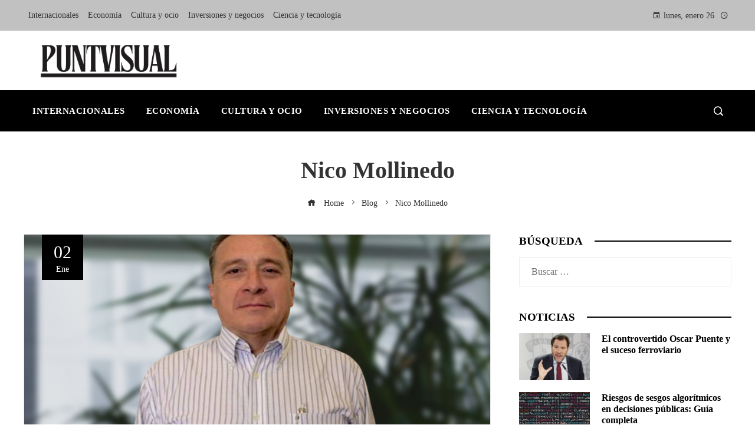

--- FILE ---
content_type: text/html; charset=UTF-8
request_url: https://puntvisual.com/etiquetas/nico-mollinedo/
body_size: 9326
content:
<!DOCTYPE html><html lang="es"><head><script data-no-optimize="1">var litespeed_docref=sessionStorage.getItem("litespeed_docref");litespeed_docref&&(Object.defineProperty(document,"referrer",{get:function(){return litespeed_docref}}),sessionStorage.removeItem("litespeed_docref"));</script> <meta charset="UTF-8"><meta name="viewport" content="width=device-width, initial-scale=1"><link rel="profile" href="https://gmpg.org/xfn/11"><link rel="pingback" href="https://puntvisual.com/xmlrpc.php"><meta name='robots' content='noindex, follow' /><title>Nico Mollinedo Archives - Puntvisual</title><meta property="og:locale" content="es_ES" /><meta property="og:type" content="article" /><meta property="og:title" content="Nico Mollinedo Archives - Puntvisual" /><meta property="og:url" content="https://puntvisual.com/etiquetas/nico-mollinedo/" /><meta property="og:site_name" content="Puntvisual" /><meta name="twitter:card" content="summary_large_image" /> <script type="application/ld+json" class="yoast-schema-graph">{"@context":"https://schema.org","@graph":[{"@type":"CollectionPage","@id":"https://puntvisual.com/etiquetas/nico-mollinedo/","url":"https://puntvisual.com/etiquetas/nico-mollinedo/","name":"Nico Mollinedo Archives - Puntvisual","isPartOf":{"@id":"https://puntvisual.com/#website"},"primaryImageOfPage":{"@id":"https://puntvisual.com/etiquetas/nico-mollinedo/#primaryimage"},"image":{"@id":"https://puntvisual.com/etiquetas/nico-mollinedo/#primaryimage"},"thumbnailUrl":"https://puntvisual.com/wp-content/uploads/2023/01/prueba-nmb.jpg.jpeg","breadcrumb":{"@id":"https://puntvisual.com/etiquetas/nico-mollinedo/#breadcrumb"},"inLanguage":"es"},{"@type":"ImageObject","inLanguage":"es","@id":"https://puntvisual.com/etiquetas/nico-mollinedo/#primaryimage","url":"https://puntvisual.com/wp-content/uploads/2023/01/prueba-nmb.jpg.jpeg","contentUrl":"https://puntvisual.com/wp-content/uploads/2023/01/prueba-nmb.jpg.jpeg","width":1280,"height":720,"caption":"Nicolás Mollinedo Bastar, un apasionado de los caballos, autos y la familia"},{"@type":"BreadcrumbList","@id":"https://puntvisual.com/etiquetas/nico-mollinedo/#breadcrumb","itemListElement":[{"@type":"ListItem","position":1,"name":"Home","item":"https://puntvisual.com/"},{"@type":"ListItem","position":2,"name":"Nico Mollinedo"}]},{"@type":"WebSite","@id":"https://puntvisual.com/#website","url":"https://puntvisual.com/","name":"Puntvisual","description":"Encuentre las &uacute;ltimas noticias e informaci&oacute;n","publisher":{"@id":"https://puntvisual.com/#organization"},"potentialAction":[{"@type":"SearchAction","target":{"@type":"EntryPoint","urlTemplate":"https://puntvisual.com/?s={search_term_string}"},"query-input":{"@type":"PropertyValueSpecification","valueRequired":true,"valueName":"search_term_string"}}],"inLanguage":"es"},{"@type":"Organization","@id":"https://puntvisual.com/#organization","name":"Puntvisual","url":"https://puntvisual.com/","logo":{"@type":"ImageObject","inLanguage":"es","@id":"https://puntvisual.com/#/schema/logo/image/","url":"https://puntvisual.com/wp-content/uploads/2026/01/cropped-Copia-de-Copia-de-Copia-de-Las-Noticias-944-x-534-px-1500-x-300-px-4.png","contentUrl":"https://puntvisual.com/wp-content/uploads/2026/01/cropped-Copia-de-Copia-de-Copia-de-Las-Noticias-944-x-534-px-1500-x-300-px-4.png","width":1452,"height":300,"caption":"Puntvisual"},"image":{"@id":"https://puntvisual.com/#/schema/logo/image/"}}]}</script> <link rel='dns-prefetch' href='//www.googletagmanager.com' /><link rel='dns-prefetch' href='//fonts.googleapis.com' /><link rel='dns-prefetch' href='//connect.facebook.net' /><link rel='dns-prefetch' href='//facebook.com' /><link rel='dns-prefetch' href='//fonts.gstatic.com' /><link rel='dns-prefetch' href='//google.com' /><link rel='dns-prefetch' href='//googleads.g.doubleclick.net' /><link rel='dns-prefetch' href='//googleadservices.com' /><link rel='dns-prefetch' href='//googletagmanager.com' /><link rel="alternate" type="application/rss+xml" title="Puntvisual &raquo; Feed" href="https://puntvisual.com/feed/" /><link rel="alternate" type="application/rss+xml" title="Puntvisual &raquo; Etiqueta Nico Mollinedo del feed" href="https://puntvisual.com/etiquetas/nico-mollinedo/feed/" /><link data-optimized="2" rel="stylesheet" href="https://puntvisual.com/wp-content/litespeed/css/044f7f8b32c086183d5ef6780e1d46aa.css?ver=975a1" /> <script type="litespeed/javascript" data-src="https://puntvisual.com/wp-includes/js/jquery/jquery.min.js" id="jquery-core-js"></script> 
 <script type="litespeed/javascript" data-src="https://www.googletagmanager.com/gtag/js?id=G-5CYB6TVG27" id="google_gtagjs-js"></script> <script id="google_gtagjs-js-after" type="litespeed/javascript">window.dataLayer=window.dataLayer||[];function gtag(){dataLayer.push(arguments)}
gtag("set","linker",{"domains":["puntvisual.com"]});gtag("js",new Date());gtag("set","developer_id.dZTNiMT",!0);gtag("config","G-5CYB6TVG27")</script> <link rel="https://api.w.org/" href="https://puntvisual.com/wp-json/" /><link rel="alternate" title="JSON" type="application/json" href="https://puntvisual.com/wp-json/wp/v2/tags/9961" /><link rel="EditURI" type="application/rsd+xml" title="RSD" href="https://puntvisual.com/xmlrpc.php?rsd" /><meta name="generator" content="Site Kit by Google 1.168.0" /></head><body data-rsssl=1 id="ht-body" class="archive tag tag-nico-mollinedo tag-9961 wp-custom-logo wp-embed-responsive wp-theme-viral-pro group-blog ht-right-sidebar ht-top-header-on ht-sticky-header ht-sticky-sidebar ht-wide ht-header-style5 ht-sidebar-style6 ht-thumb-rotate-zoom-in ht-block-title-style7 ht-blog-layout4"><div id="ht-page"><header id="ht-masthead" class="ht-site-header ht-header-five hover-style7 ht-tagline-inline-logo ht-no-border" ><div class="ht-top-header"><div class="ht-container"><div class="ht-th-left th-menu"><ul id="menu-menu-principal" class="ht-clearfix"><li id="menu-item-105268" class="menu-item menu-item-type-taxonomy menu-item-object-category menu-item-105268"><a href="https://puntvisual.com/categoria/internacionales/"><span class="mm-menu-title">Internacionales</span></a></li><li id="menu-item-957" class="menu-item menu-item-type-taxonomy menu-item-object-category menu-item-957"><a href="https://puntvisual.com/categoria/economia/"><span class="mm-menu-title">Economía</span></a></li><li id="menu-item-105267" class="menu-item menu-item-type-taxonomy menu-item-object-category menu-item-105267"><a href="https://puntvisual.com/categoria/cultura/"><span class="mm-menu-title">Cultura y ocio</span></a></li><li id="menu-item-105426" class="menu-item menu-item-type-taxonomy menu-item-object-category menu-item-105426"><a href="https://puntvisual.com/categoria/empresas/"><span class="mm-menu-title">Inversiones y negocios</span></a></li><li id="menu-item-105425" class="menu-item menu-item-type-taxonomy menu-item-object-category menu-item-105425"><a href="https://puntvisual.com/categoria/tecnologia/"><span class="mm-menu-title">Ciencia y tecnología</span></a></li></ul></div><div class="ht-th-right th-date">
<span><i class="mdi mdi-calendar"></i>lunes, enero 26</span><span><i class="mdi mdi-clock-time-four-outline"></i><span class="vl-time"></span></span></div></div></div><div class="ht-middle-header"><div class="ht-container"><div id="ht-site-branding" >
<a href="https://puntvisual.com/" class="custom-logo-link" rel="home"><img data-lazyloaded="1" src="[data-uri]" width="1452" height="300" data-src="https://puntvisual.com/wp-content/uploads/2026/01/cropped-Copia-de-Copia-de-Copia-de-Las-Noticias-944-x-534-px-1500-x-300-px-4.png" class="custom-logo" alt="Puntvisual" decoding="async" fetchpriority="high" data-srcset="https://puntvisual.com/wp-content/uploads/2026/01/cropped-Copia-de-Copia-de-Copia-de-Las-Noticias-944-x-534-px-1500-x-300-px-4.png 1452w, https://puntvisual.com/wp-content/uploads/2026/01/cropped-Copia-de-Copia-de-Copia-de-Las-Noticias-944-x-534-px-1500-x-300-px-4-300x62.png 300w, https://puntvisual.com/wp-content/uploads/2026/01/cropped-Copia-de-Copia-de-Copia-de-Las-Noticias-944-x-534-px-1500-x-300-px-4-1024x212.png 1024w, https://puntvisual.com/wp-content/uploads/2026/01/cropped-Copia-de-Copia-de-Copia-de-Las-Noticias-944-x-534-px-1500-x-300-px-4-768x159.png 768w" data-sizes="(max-width: 1452px) 100vw, 1452px" /></a></div></div></div><div class="ht-header"><div class="ht-container"><nav id="ht-site-navigation" class="ht-main-navigation" ><div class="ht-menu ht-clearfix"><ul id="menu-menu-principal-1" class="ht-clearfix"><li class="menu-item menu-item-type-taxonomy menu-item-object-category menu-item-105268"><a href="https://puntvisual.com/categoria/internacionales/" class="menu-link"><span class="mm-menu-title">Internacionales</span></a></li><li class="menu-item menu-item-type-taxonomy menu-item-object-category menu-item-957"><a href="https://puntvisual.com/categoria/economia/" class="menu-link"><span class="mm-menu-title">Economía</span></a></li><li class="menu-item menu-item-type-taxonomy menu-item-object-category menu-item-105267"><a href="https://puntvisual.com/categoria/cultura/" class="menu-link"><span class="mm-menu-title">Cultura y ocio</span></a></li><li class="menu-item menu-item-type-taxonomy menu-item-object-category menu-item-105426"><a href="https://puntvisual.com/categoria/empresas/" class="menu-link"><span class="mm-menu-title">Inversiones y negocios</span></a></li><li class="menu-item menu-item-type-taxonomy menu-item-object-category menu-item-105425"><a href="https://puntvisual.com/categoria/tecnologia/" class="menu-link"><span class="mm-menu-title">Ciencia y tecnología</span></a></li></ul></div></nav><div class="ht-search-button" ><a href="#"><i class="icofont-search-1"></i></a></div><div id="ht-mobile-menu" class="menu-menu-principal-container"><div class="menu-collapser" ><div class="collapse-button"><span class="icon-bar"></span><span class="icon-bar"></span><span class="icon-bar"></span></div></div><ul id="ht-responsive-menu" class="menu"><li class="menu-item menu-item-type-taxonomy menu-item-object-category menu-item-105268"><a href="https://puntvisual.com/categoria/internacionales/" class="menu-link"><span class="mm-menu-title">Internacionales</span></a></li><li class="menu-item menu-item-type-taxonomy menu-item-object-category menu-item-957"><a href="https://puntvisual.com/categoria/economia/" class="menu-link"><span class="mm-menu-title">Economía</span></a></li><li class="menu-item menu-item-type-taxonomy menu-item-object-category menu-item-105267"><a href="https://puntvisual.com/categoria/cultura/" class="menu-link"><span class="mm-menu-title">Cultura y ocio</span></a></li><li class="menu-item menu-item-type-taxonomy menu-item-object-category menu-item-105426"><a href="https://puntvisual.com/categoria/empresas/" class="menu-link"><span class="mm-menu-title">Inversiones y negocios</span></a></li><li class="menu-item menu-item-type-taxonomy menu-item-object-category menu-item-105425"><a href="https://puntvisual.com/categoria/tecnologia/" class="menu-link"><span class="mm-menu-title">Ciencia y tecnología</span></a></li></ul></div></div></div></header><div id="ht-content" class="ht-site-content ht-clearfix"><header class="ht-main-header"><div class="ht-container"><h1 class="ht-main-title">Nico Mollinedo</h1><nav role="navigation" aria-label="Breadcrumbs" class="breadcrumb-trail breadcrumbs" itemprop="breadcrumb"><ul class="trail-items" itemscope itemtype="http://schema.org/BreadcrumbList"><meta name="numberOfItems" content="3" /><meta name="itemListOrder" content="Ascending" /><li itemprop="itemListElement" itemscope itemtype="http://schema.org/ListItem" class="trail-item trail-begin"><a href="https://puntvisual.com/" rel="home" itemprop="item"><span itemprop="name"><i class="icofont-home"></i> Home</span></a><meta itemprop="position" content="1" /></li><li itemprop="itemListElement" itemscope itemtype="http://schema.org/ListItem" class="trail-item"><a href="https://puntvisual.com/blog/" itemprop="item"><span itemprop="name">Blog</span></a><meta itemprop="position" content="2" /></li><li itemprop="itemListElement" itemscope itemtype="http://schema.org/ListItem" class="trail-item trail-end"><span itemprop="name">Nico Mollinedo</span><meta itemprop="position" content="3" /></li></ul></nav></div></header><div class="ht-main-content ht-clearfix ht-container"><div class="ht-site-wrapper"><div id="primary" class="content-area" ><div class="site-main-loop"><article id="post-9024" class="viral-pro-hentry blog-layout4 blog-layout4-first post-9024 post type-post status-publish format-standard has-post-thumbnail hentry category-uncategorized tag-nico-mollinedo tag-nicolas-mollinedo-bastar tag-nicolas-mollinedo-bastar-mexico" ><div class="ht-article-wrap"><figure class="entry-figure">
<a href="https://puntvisual.com/descubre-la-vida-de-nicolas-mollinedo-bastar-un-apasionado-de-los-caballos-autos-y-la-familia/"><div class="entry-thumb-container">
<img data-lazyloaded="1" src="[data-uri]" width="1280" height="720" data-src="https://puntvisual.com/wp-content/uploads/2023/01/prueba-nmb.jpg.jpeg" alt="Descubre la vida de Nicolás Mollinedo Bastar, un apasionado de los caballos, autos y la familia"></div>
</a><div class="ht-post-date"><div class="ht-day">02</div><div class="ht-month">Ene</div></div></figure><div class="ht-post-content"><div class="entry-meta">
<span class="entry-categories"><i class="mdi mdi-folder"></i><a href="https://puntvisual.com/categoria/uncategorized/" rel="category tag">Uncategorized</a></span><span class="entry-tags"><i class="mdi mdi-bookmark"></i><a href="https://puntvisual.com/etiquetas/nico-mollinedo/" rel="tag">Nico Mollinedo</a>, <a href="https://puntvisual.com/etiquetas/nicolas-mollinedo-bastar/" rel="tag">Nicolás Mollinedo Bastar</a>, <a href="https://puntvisual.com/etiquetas/nicolas-mollinedo-bastar-mexico/" rel="tag">Nicolás Mollinedo Bastar México</a></span></div><header class="entry-header"><h3 class="entry-title"><a href="https://puntvisual.com/descubre-la-vida-de-nicolas-mollinedo-bastar-un-apasionado-de-los-caballos-autos-y-la-familia/" rel="bookmark">Descubre la vida de Nicolás Mollinedo Bastar, un apasionado de los caballos, autos y la familia</a></h3></header><div class="entry-meta">
<span class="entry-author"><span class="author vcard"><a class="url fn n" href="https://puntvisual.com/administrador/robles-carlos-enriquez/"><i class="mdi mdi-account"></i>Carlos Enríquez Robles</a></span></span></div><div class="entry-content">
Nicolás Mollinedo Bastar es el tercer hijo de una familia de 6 hermanos y el primer varón. Desde pequeño, se proyectó a seguir los pasos de su padre, un reconocido&hellip;</div><div class="entry-readmore">
<a href="https://puntvisual.com/descubre-la-vida-de-nicolas-mollinedo-bastar-un-apasionado-de-los-caballos-autos-y-la-familia/">Leer más</a></div></div></div></article><div class="viral-pro-hentry-wrap"><article id="post-9026" class="viral-pro-hentry blog-layout4 post-9026 post type-post status-publish format-standard has-post-thumbnail hentry category-uncategorized tag-nico-mollinedo tag-nicolas-mollinedo-bastar tag-nicolas-mollinedo-bastar-mexico" ><div class="ht-article-wrap"><figure class="entry-figure">
<a href="https://puntvisual.com/nicolas-mollinedo-bastar-un-conocedor-de-la-charreria-el-beisbol-y-los-autos-clasicos/"><div class="entry-thumb-container">
<img data-lazyloaded="1" src="[data-uri]" width="1280" height="720" data-src="https://puntvisual.com/wp-content/uploads/2023/01/prueba-nmb.jpg-1.jpeg" alt="Conoce a Nicolás Mollinedo Bastar: amante de la charrería, el béisbol y los autos clásicos"></div>
</a><div class="ht-post-date"><div class="ht-day">02</div><div class="ht-month">Ene</div></div></figure><div class="ht-post-content"><div class="entry-meta">
<span class="entry-categories"><i class="mdi mdi-folder"></i><a href="https://puntvisual.com/categoria/uncategorized/" rel="category tag">Uncategorized</a></span><span class="entry-tags"><i class="mdi mdi-bookmark"></i><a href="https://puntvisual.com/etiquetas/nico-mollinedo/" rel="tag">Nico Mollinedo</a>, <a href="https://puntvisual.com/etiquetas/nicolas-mollinedo-bastar/" rel="tag">Nicolás Mollinedo Bastar</a>, <a href="https://puntvisual.com/etiquetas/nicolas-mollinedo-bastar-mexico/" rel="tag">Nicolás Mollinedo Bastar México</a></span></div><header class="entry-header"><h3 class="entry-title"><a href="https://puntvisual.com/nicolas-mollinedo-bastar-un-conocedor-de-la-charreria-el-beisbol-y-los-autos-clasicos/" rel="bookmark">Conoce a Nicolás Mollinedo Bastar: amante de la charrería, el béisbol y los autos clásicos</a></h3></header><div class="entry-meta">
<span class="entry-author"><span class="author vcard"><a class="url fn n" href="https://puntvisual.com/administrador/robles-carlos-enriquez/"><i class="mdi mdi-account"></i>Carlos Enríquez Robles</a></span></span></div><div class="entry-content">
Nicolás Mollinedo Bastar es el tercer hijo de una familia de 6 hermanos y el primer varón. Desde pequeño, se proyectó a seguir los pasos de su padre, un reconocido&hellip;</div><div class="entry-readmore">
<a href="https://puntvisual.com/nicolas-mollinedo-bastar-un-conocedor-de-la-charreria-el-beisbol-y-los-autos-clasicos/">Leer más</a></div></div></div></article><article id="post-9028" class="viral-pro-hentry blog-layout4 post-9028 post type-post status-publish format-standard has-post-thumbnail hentry category-uncategorized tag-nico-mollinedo tag-nicolas-mollinedo-bastar tag-nicolas-mollinedo-bastar-mexico" ><div class="ht-article-wrap"><figure class="entry-figure">
<a href="https://puntvisual.com/la-historia-de-nicolas-mollinedo-bastar-una-vida-llena-de-pasion-por-los-caballos-autos-y-amigos/"><div class="entry-thumb-container">
<img data-lazyloaded="1" src="[data-uri]" width="1280" height="720" data-src="https://puntvisual.com/wp-content/uploads/2023/01/prueba-nmb.jpg-2.jpeg" alt="La historia de Nicolás Mollinedo Bastar: una vida llena de pasión por los caballos, autos y amigos"></div>
</a><div class="ht-post-date"><div class="ht-day">02</div><div class="ht-month">Ene</div></div></figure><div class="ht-post-content"><div class="entry-meta">
<span class="entry-categories"><i class="mdi mdi-folder"></i><a href="https://puntvisual.com/categoria/uncategorized/" rel="category tag">Uncategorized</a></span><span class="entry-tags"><i class="mdi mdi-bookmark"></i><a href="https://puntvisual.com/etiquetas/nico-mollinedo/" rel="tag">Nico Mollinedo</a>, <a href="https://puntvisual.com/etiquetas/nicolas-mollinedo-bastar/" rel="tag">Nicolás Mollinedo Bastar</a>, <a href="https://puntvisual.com/etiquetas/nicolas-mollinedo-bastar-mexico/" rel="tag">Nicolás Mollinedo Bastar México</a></span></div><header class="entry-header"><h3 class="entry-title"><a href="https://puntvisual.com/la-historia-de-nicolas-mollinedo-bastar-una-vida-llena-de-pasion-por-los-caballos-autos-y-amigos/" rel="bookmark">La historia de Nicolás Mollinedo Bastar: una vida llena de pasión por los caballos, autos y amigos</a></h3></header><div class="entry-meta">
<span class="entry-author"><span class="author vcard"><a class="url fn n" href="https://puntvisual.com/administrador/robles-carlos-enriquez/"><i class="mdi mdi-account"></i>Carlos Enríquez Robles</a></span></span></div><div class="entry-content">
Nicolás Mollinedo es el tercer hijo de una familia de seis hermanos y el primer varón. Desde pequeño, se proyectó a seguir los pasos de su padre, un reconocido comerciante experimental.&hellip;</div><div class="entry-readmore">
<a href="https://puntvisual.com/la-historia-de-nicolas-mollinedo-bastar-una-vida-llena-de-pasion-por-los-caballos-autos-y-amigos/">Leer más</a></div></div></div></article></div></div></div><div id="secondary" class="widget-area" ><div class="theiaStickySidebar"><aside id="search-2" class="widget widget_search"><h4 class="widget-title">Búsqueda</h4><form role="search" method="get" class="search-form" action="https://puntvisual.com/">
<label>
<span class="screen-reader-text">Buscar:</span>
<input type="search" class="search-field" placeholder="Buscar &hellip;" value="" name="s" />
</label>
<input type="submit" class="search-submit" value="Buscar" /></form></aside><aside id="viral_pro_category_post_list-6" class="widget widget_viral_pro_category_post_list"><h4 class="widget-title">Noticias</h4><div class="ht-post-listing style2"><div class="ht-post-list ht-clearfix"><div class="ht-pl-image">
<a href="https://puntvisual.com/el-controvertido-oscar-puente-y-el-suceso-ferroviario/">
<img data-lazyloaded="1" src="[data-uri]" width="1980" height="1320" post-id="107453" fifu-featured="1" alt="https://objetos-xlk.estaticos-marca.com/uploads/2025/12/31/6955484b7f8cb.jpeg" title="https://objetos-xlk.estaticos-marca.com/uploads/2025/12/31/6955484b7f8cb.jpeg" data-src="https://objetos-xlk.estaticos-marca.com/uploads/2025/12/31/6955484b7f8cb.jpeg"/>                        </a></div><div class="ht-pl-content"><h3 class="ht-pl-title vl-post-title" >
<a href="https://puntvisual.com/el-controvertido-oscar-puente-y-el-suceso-ferroviario/">
El controvertido Oscar Puente y el suceso ferroviario                            </a></h3></div></div><div class="ht-post-list ht-clearfix"><div class="ht-pl-image">
<a href="https://puntvisual.com/riesgos-de-sesgos-algoritmicos-en-decisiones-publicas-guia-completa/">
<img data-lazyloaded="1" src="[data-uri]" width="5688" height="3713" post-id="107462" fifu-featured="1" alt="Riesgos de sesgos algorítmicos en decisiones públicas: Guía completa" title="Riesgos de sesgos algorítmicos en decisiones públicas: Guía completa" data-src="https://images.pexels.com/photos/965345/pexels-photo-965345.jpeg?auto=compress&#038;cs=tinysrgb&#038;fit=crop&#038;h=627&#038;w=1200"/>                        </a></div><div class="ht-pl-content"><h3 class="ht-pl-title vl-post-title" >
<a href="https://puntvisual.com/riesgos-de-sesgos-algoritmicos-en-decisiones-publicas-guia-completa/">
Riesgos de sesgos algorítmicos en decisiones públicas: Guía completa                            </a></h3></div></div><div class="ht-post-list ht-clearfix"><div class="ht-pl-image">
<a href="https://puntvisual.com/la-polemica-machado-trump-revocacion-del-nobel-de-la-paz/">
<img data-lazyloaded="1" src="[data-uri]" width="1536" height="864" post-id="107405" fifu-featured="1" alt="¿Se puede revocar el Premio Nobel de Paz? El gesto de Machado y Trump desata polémica" title="¿Se puede revocar el Premio Nobel de Paz? El gesto de Machado y Trump desata polémica" data-src="https://images.euronews.com/articles/stories/09/61/10/10/1536x864_cmsv2_a2f0a116-046a-5c15-b4c1-a7cbc17728d8-9611010.jpg"/>                        </a></div><div class="ht-pl-content"><h3 class="ht-pl-title vl-post-title" >
<a href="https://puntvisual.com/la-polemica-machado-trump-revocacion-del-nobel-de-la-paz/">
La polémica Machado-Trump: ¿Revocación del Nobel de la Paz?                            </a></h3></div></div><div class="ht-post-list ht-clearfix"><div class="ht-pl-image">
<a href="https://puntvisual.com/razones-por-las-que-venezolanos-en-espana-no-planean-regresar/">
<img data-lazyloaded="1" src="[data-uri]" width="5860" height="3296" post-id="107342" fifu-featured="1" alt="¿Por qué los jóvenes venezolanos en España no planean regresar aún a su país?" title="¿Por qué los jóvenes venezolanos en España no planean regresar aún a su país?" data-src="https://images.pexels.com/photos/35555627/pexels-photo-35555627.jpeg?auto=compress&#038;cs=tinysrgb&#038;fit=crop&#038;h=627&#038;w=1200"/>                        </a></div><div class="ht-pl-content"><h3 class="ht-pl-title vl-post-title" >
<a href="https://puntvisual.com/razones-por-las-que-venezolanos-en-espana-no-planean-regresar/">
Razones por las que venezolanos en España no planean regresar                            </a></h3></div></div><div class="ht-post-list ht-clearfix"><div class="ht-pl-image">
<a href="https://puntvisual.com/que-esta-en-juego-cuando-se-habla-de-un-nuevo-orden-mundial/">
<img data-lazyloaded="1" src="[data-uri]" width="2048" height="2048" post-id="107324" fifu-featured="1" alt="Qué está en juego cuando se habla de un “nuevo orden mundial”" title="Qué está en juego cuando se habla de un “nuevo orden mundial”" data-src="https://images.pexels.com/photos/41953/earth-blue-planet-globe-planet-41953.jpeg?auto=compress&#038;cs=tinysrgb&#038;fit=crop&#038;h=627&#038;w=1200"/>                        </a></div><div class="ht-pl-content"><h3 class="ht-pl-title vl-post-title" >
<a href="https://puntvisual.com/que-esta-en-juego-cuando-se-habla-de-un-nuevo-orden-mundial/">
Qué está en juego cuando se habla de un “nuevo orden mundial”                            </a></h3></div></div><div class="ht-post-list ht-clearfix"><div class="ht-pl-image">
<a href="https://puntvisual.com/escalada-de-tensiones-como-nos-afecta-a-todos/">
<img data-lazyloaded="1" src="[data-uri]" width="5410" height="3607" post-id="107297" fifu-featured="1" alt="Cómo afecta a los ciudadanos una escalada de tensiones entre potencias" title="Cómo afecta a los ciudadanos una escalada de tensiones entre potencias" data-src="https://images.pexels.com/photos/30541579/pexels-photo-30541579.jpeg?auto=compress&#038;cs=tinysrgb&#038;fit=crop&#038;h=627&#038;w=1200"/>                        </a></div><div class="ht-pl-content"><h3 class="ht-pl-title vl-post-title" >
<a href="https://puntvisual.com/escalada-de-tensiones-como-nos-afecta-a-todos/">
Escalada de tensiones: ¿cómo nos afecta a todos?                            </a></h3></div></div></div></aside></div></div></div></div></div><footer id="ht-colophon" class="ht-site-footer col-1-1" ><div class="ht-bottom-footer"><div class="ht-container"><div class="ht-site-info">
© 2020 All Right Reserved.</div></div></div></footer></div><div id="ht-back-top"  class="ht-st-right ht-st-stacked ht-hide"><i class="arrow_up"></i></div> <script type="speculationrules">{"prefetch":[{"source":"document","where":{"and":[{"href_matches":"/*"},{"not":{"href_matches":["/wp-*.php","/wp-admin/*","/wp-content/uploads/*","/wp-content/*","/wp-content/plugins/*","/wp-content/themes/viral-pro/*","/*\\?(.+)"]}},{"not":{"selector_matches":"a[rel~=\"nofollow\"]"}},{"not":{"selector_matches":".no-prefetch, .no-prefetch a"}}]},"eagerness":"conservative"}]}</script> <div id="htSearchWrapper" class="ht-search-wrapper"><div class="ht-search-container"><form role="search" method="get" class="search-form" action="https://puntvisual.com/"><input autocomplete="off" type="search" class="search-field" placeholder="Enter a keyword to search..." value="" name="s" /><button type="submit" class="search-submit"><i class="icofont-search"></i></button><div class="ht-search-close" ><div class="viral-pro-selected-icon"><i class="icofont-close-line-squared"></i></div></div></form></div></div> <script data-no-optimize="1">window.lazyLoadOptions=Object.assign({},{threshold:300},window.lazyLoadOptions||{});!function(t,e){"object"==typeof exports&&"undefined"!=typeof module?module.exports=e():"function"==typeof define&&define.amd?define(e):(t="undefined"!=typeof globalThis?globalThis:t||self).LazyLoad=e()}(this,function(){"use strict";function e(){return(e=Object.assign||function(t){for(var e=1;e<arguments.length;e++){var n,a=arguments[e];for(n in a)Object.prototype.hasOwnProperty.call(a,n)&&(t[n]=a[n])}return t}).apply(this,arguments)}function o(t){return e({},at,t)}function l(t,e){return t.getAttribute(gt+e)}function c(t){return l(t,vt)}function s(t,e){return function(t,e,n){e=gt+e;null!==n?t.setAttribute(e,n):t.removeAttribute(e)}(t,vt,e)}function i(t){return s(t,null),0}function r(t){return null===c(t)}function u(t){return c(t)===_t}function d(t,e,n,a){t&&(void 0===a?void 0===n?t(e):t(e,n):t(e,n,a))}function f(t,e){et?t.classList.add(e):t.className+=(t.className?" ":"")+e}function _(t,e){et?t.classList.remove(e):t.className=t.className.replace(new RegExp("(^|\\s+)"+e+"(\\s+|$)")," ").replace(/^\s+/,"").replace(/\s+$/,"")}function g(t){return t.llTempImage}function v(t,e){!e||(e=e._observer)&&e.unobserve(t)}function b(t,e){t&&(t.loadingCount+=e)}function p(t,e){t&&(t.toLoadCount=e)}function n(t){for(var e,n=[],a=0;e=t.children[a];a+=1)"SOURCE"===e.tagName&&n.push(e);return n}function h(t,e){(t=t.parentNode)&&"PICTURE"===t.tagName&&n(t).forEach(e)}function a(t,e){n(t).forEach(e)}function m(t){return!!t[lt]}function E(t){return t[lt]}function I(t){return delete t[lt]}function y(e,t){var n;m(e)||(n={},t.forEach(function(t){n[t]=e.getAttribute(t)}),e[lt]=n)}function L(a,t){var o;m(a)&&(o=E(a),t.forEach(function(t){var e,n;e=a,(t=o[n=t])?e.setAttribute(n,t):e.removeAttribute(n)}))}function k(t,e,n){f(t,e.class_loading),s(t,st),n&&(b(n,1),d(e.callback_loading,t,n))}function A(t,e,n){n&&t.setAttribute(e,n)}function O(t,e){A(t,rt,l(t,e.data_sizes)),A(t,it,l(t,e.data_srcset)),A(t,ot,l(t,e.data_src))}function w(t,e,n){var a=l(t,e.data_bg_multi),o=l(t,e.data_bg_multi_hidpi);(a=nt&&o?o:a)&&(t.style.backgroundImage=a,n=n,f(t=t,(e=e).class_applied),s(t,dt),n&&(e.unobserve_completed&&v(t,e),d(e.callback_applied,t,n)))}function x(t,e){!e||0<e.loadingCount||0<e.toLoadCount||d(t.callback_finish,e)}function M(t,e,n){t.addEventListener(e,n),t.llEvLisnrs[e]=n}function N(t){return!!t.llEvLisnrs}function z(t){if(N(t)){var e,n,a=t.llEvLisnrs;for(e in a){var o=a[e];n=e,o=o,t.removeEventListener(n,o)}delete t.llEvLisnrs}}function C(t,e,n){var a;delete t.llTempImage,b(n,-1),(a=n)&&--a.toLoadCount,_(t,e.class_loading),e.unobserve_completed&&v(t,n)}function R(i,r,c){var l=g(i)||i;N(l)||function(t,e,n){N(t)||(t.llEvLisnrs={});var a="VIDEO"===t.tagName?"loadeddata":"load";M(t,a,e),M(t,"error",n)}(l,function(t){var e,n,a,o;n=r,a=c,o=u(e=i),C(e,n,a),f(e,n.class_loaded),s(e,ut),d(n.callback_loaded,e,a),o||x(n,a),z(l)},function(t){var e,n,a,o;n=r,a=c,o=u(e=i),C(e,n,a),f(e,n.class_error),s(e,ft),d(n.callback_error,e,a),o||x(n,a),z(l)})}function T(t,e,n){var a,o,i,r,c;t.llTempImage=document.createElement("IMG"),R(t,e,n),m(c=t)||(c[lt]={backgroundImage:c.style.backgroundImage}),i=n,r=l(a=t,(o=e).data_bg),c=l(a,o.data_bg_hidpi),(r=nt&&c?c:r)&&(a.style.backgroundImage='url("'.concat(r,'")'),g(a).setAttribute(ot,r),k(a,o,i)),w(t,e,n)}function G(t,e,n){var a;R(t,e,n),a=e,e=n,(t=Et[(n=t).tagName])&&(t(n,a),k(n,a,e))}function D(t,e,n){var a;a=t,(-1<It.indexOf(a.tagName)?G:T)(t,e,n)}function S(t,e,n){var a;t.setAttribute("loading","lazy"),R(t,e,n),a=e,(e=Et[(n=t).tagName])&&e(n,a),s(t,_t)}function V(t){t.removeAttribute(ot),t.removeAttribute(it),t.removeAttribute(rt)}function j(t){h(t,function(t){L(t,mt)}),L(t,mt)}function F(t){var e;(e=yt[t.tagName])?e(t):m(e=t)&&(t=E(e),e.style.backgroundImage=t.backgroundImage)}function P(t,e){var n;F(t),n=e,r(e=t)||u(e)||(_(e,n.class_entered),_(e,n.class_exited),_(e,n.class_applied),_(e,n.class_loading),_(e,n.class_loaded),_(e,n.class_error)),i(t),I(t)}function U(t,e,n,a){var o;n.cancel_on_exit&&(c(t)!==st||"IMG"===t.tagName&&(z(t),h(o=t,function(t){V(t)}),V(o),j(t),_(t,n.class_loading),b(a,-1),i(t),d(n.callback_cancel,t,e,a)))}function $(t,e,n,a){var o,i,r=(i=t,0<=bt.indexOf(c(i)));s(t,"entered"),f(t,n.class_entered),_(t,n.class_exited),o=t,i=a,n.unobserve_entered&&v(o,i),d(n.callback_enter,t,e,a),r||D(t,n,a)}function q(t){return t.use_native&&"loading"in HTMLImageElement.prototype}function H(t,o,i){t.forEach(function(t){return(a=t).isIntersecting||0<a.intersectionRatio?$(t.target,t,o,i):(e=t.target,n=t,a=o,t=i,void(r(e)||(f(e,a.class_exited),U(e,n,a,t),d(a.callback_exit,e,n,t))));var e,n,a})}function B(e,n){var t;tt&&!q(e)&&(n._observer=new IntersectionObserver(function(t){H(t,e,n)},{root:(t=e).container===document?null:t.container,rootMargin:t.thresholds||t.threshold+"px"}))}function J(t){return Array.prototype.slice.call(t)}function K(t){return t.container.querySelectorAll(t.elements_selector)}function Q(t){return c(t)===ft}function W(t,e){return e=t||K(e),J(e).filter(r)}function X(e,t){var n;(n=K(e),J(n).filter(Q)).forEach(function(t){_(t,e.class_error),i(t)}),t.update()}function t(t,e){var n,a,t=o(t);this._settings=t,this.loadingCount=0,B(t,this),n=t,a=this,Y&&window.addEventListener("online",function(){X(n,a)}),this.update(e)}var Y="undefined"!=typeof window,Z=Y&&!("onscroll"in window)||"undefined"!=typeof navigator&&/(gle|ing|ro)bot|crawl|spider/i.test(navigator.userAgent),tt=Y&&"IntersectionObserver"in window,et=Y&&"classList"in document.createElement("p"),nt=Y&&1<window.devicePixelRatio,at={elements_selector:".lazy",container:Z||Y?document:null,threshold:300,thresholds:null,data_src:"src",data_srcset:"srcset",data_sizes:"sizes",data_bg:"bg",data_bg_hidpi:"bg-hidpi",data_bg_multi:"bg-multi",data_bg_multi_hidpi:"bg-multi-hidpi",data_poster:"poster",class_applied:"applied",class_loading:"litespeed-loading",class_loaded:"litespeed-loaded",class_error:"error",class_entered:"entered",class_exited:"exited",unobserve_completed:!0,unobserve_entered:!1,cancel_on_exit:!0,callback_enter:null,callback_exit:null,callback_applied:null,callback_loading:null,callback_loaded:null,callback_error:null,callback_finish:null,callback_cancel:null,use_native:!1},ot="src",it="srcset",rt="sizes",ct="poster",lt="llOriginalAttrs",st="loading",ut="loaded",dt="applied",ft="error",_t="native",gt="data-",vt="ll-status",bt=[st,ut,dt,ft],pt=[ot],ht=[ot,ct],mt=[ot,it,rt],Et={IMG:function(t,e){h(t,function(t){y(t,mt),O(t,e)}),y(t,mt),O(t,e)},IFRAME:function(t,e){y(t,pt),A(t,ot,l(t,e.data_src))},VIDEO:function(t,e){a(t,function(t){y(t,pt),A(t,ot,l(t,e.data_src))}),y(t,ht),A(t,ct,l(t,e.data_poster)),A(t,ot,l(t,e.data_src)),t.load()}},It=["IMG","IFRAME","VIDEO"],yt={IMG:j,IFRAME:function(t){L(t,pt)},VIDEO:function(t){a(t,function(t){L(t,pt)}),L(t,ht),t.load()}},Lt=["IMG","IFRAME","VIDEO"];return t.prototype={update:function(t){var e,n,a,o=this._settings,i=W(t,o);{if(p(this,i.length),!Z&&tt)return q(o)?(e=o,n=this,i.forEach(function(t){-1!==Lt.indexOf(t.tagName)&&S(t,e,n)}),void p(n,0)):(t=this._observer,o=i,t.disconnect(),a=t,void o.forEach(function(t){a.observe(t)}));this.loadAll(i)}},destroy:function(){this._observer&&this._observer.disconnect(),K(this._settings).forEach(function(t){I(t)}),delete this._observer,delete this._settings,delete this.loadingCount,delete this.toLoadCount},loadAll:function(t){var e=this,n=this._settings;W(t,n).forEach(function(t){v(t,e),D(t,n,e)})},restoreAll:function(){var e=this._settings;K(e).forEach(function(t){P(t,e)})}},t.load=function(t,e){e=o(e);D(t,e)},t.resetStatus=function(t){i(t)},t}),function(t,e){"use strict";function n(){e.body.classList.add("litespeed_lazyloaded")}function a(){console.log("[LiteSpeed] Start Lazy Load"),o=new LazyLoad(Object.assign({},t.lazyLoadOptions||{},{elements_selector:"[data-lazyloaded]",callback_finish:n})),i=function(){o.update()},t.MutationObserver&&new MutationObserver(i).observe(e.documentElement,{childList:!0,subtree:!0,attributes:!0})}var o,i;t.addEventListener?t.addEventListener("load",a,!1):t.attachEvent("onload",a)}(window,document);</script><script data-no-optimize="1">window.litespeed_ui_events=window.litespeed_ui_events||["mouseover","click","keydown","wheel","touchmove","touchstart"];var urlCreator=window.URL||window.webkitURL;function litespeed_load_delayed_js_force(){console.log("[LiteSpeed] Start Load JS Delayed"),litespeed_ui_events.forEach(e=>{window.removeEventListener(e,litespeed_load_delayed_js_force,{passive:!0})}),document.querySelectorAll("iframe[data-litespeed-src]").forEach(e=>{e.setAttribute("src",e.getAttribute("data-litespeed-src"))}),"loading"==document.readyState?window.addEventListener("DOMContentLoaded",litespeed_load_delayed_js):litespeed_load_delayed_js()}litespeed_ui_events.forEach(e=>{window.addEventListener(e,litespeed_load_delayed_js_force,{passive:!0})});async function litespeed_load_delayed_js(){let t=[];for(var d in document.querySelectorAll('script[type="litespeed/javascript"]').forEach(e=>{t.push(e)}),t)await new Promise(e=>litespeed_load_one(t[d],e));document.dispatchEvent(new Event("DOMContentLiteSpeedLoaded")),window.dispatchEvent(new Event("DOMContentLiteSpeedLoaded"))}function litespeed_load_one(t,e){console.log("[LiteSpeed] Load ",t);var d=document.createElement("script");d.addEventListener("load",e),d.addEventListener("error",e),t.getAttributeNames().forEach(e=>{"type"!=e&&d.setAttribute("data-src"==e?"src":e,t.getAttribute(e))});let a=!(d.type="text/javascript");!d.src&&t.textContent&&(d.src=litespeed_inline2src(t.textContent),a=!0),t.after(d),t.remove(),a&&e()}function litespeed_inline2src(t){try{var d=urlCreator.createObjectURL(new Blob([t.replace(/^(?:<!--)?(.*?)(?:-->)?$/gm,"$1")],{type:"text/javascript"}))}catch(e){d="data:text/javascript;base64,"+btoa(t.replace(/^(?:<!--)?(.*?)(?:-->)?$/gm,"$1"))}return d}</script><script data-no-optimize="1">var litespeed_vary=document.cookie.replace(/(?:(?:^|.*;\s*)_lscache_vary\s*\=\s*([^;]*).*$)|^.*$/,"");litespeed_vary||fetch("/wp-content/plugins/litespeed-cache/guest.vary.php",{method:"POST",cache:"no-cache",redirect:"follow"}).then(e=>e.json()).then(e=>{console.log(e),e.hasOwnProperty("reload")&&"yes"==e.reload&&(sessionStorage.setItem("litespeed_docref",document.referrer),window.location.reload(!0))});</script><script data-optimized="1" type="litespeed/javascript" data-src="https://puntvisual.com/wp-content/litespeed/js/03d91856eae2d93aaa29e498fa2574b9.js?ver=975a1"></script></body></html>
<!-- Page optimized by LiteSpeed Cache @2026-01-26 15:24:50 -->

<!-- Page cached by LiteSpeed Cache 7.7 on 2026-01-26 15:24:49 -->
<!-- Guest Mode -->
<!-- QUIC.cloud CCSS in queue -->
<!-- QUIC.cloud UCSS in queue -->